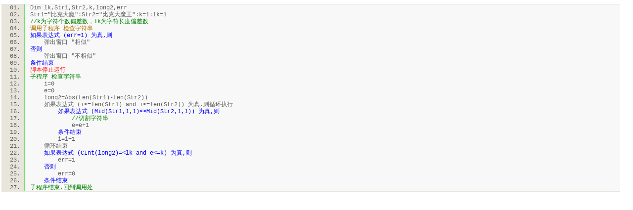

--- FILE ---
content_type: text/html; charset=utf-8
request_url: http://www.vrbrothers.com/cn/qmacro/qcodelib/Browse/ViewDetailChs/28a3cc6c-3f33-406f-94f9-6d1c94dc1cde/1
body_size: 982
content:


<!DOCTYPE html PUBLIC "-//W3C//DTD XHTML 1.0 Transitional//EN" "http://www.w3.org/TR/xhtml1/DTD/xhtml1-transitional.dtd">
<html xmlns="http://www.w3.org/1999/xhtml">
<head><title>
	ViewDetailChs
</title>
    <link href="/cn/qmacro/qcodelib/Content/chsscript.css" rel="stylesheet" type="text/css" />
    <script type="text/javascript">
        $(document).ready(function() {
            $("#script li:odd").css("background-color", "#EEEEEE");
        });
    </script>
</head>
<body>
    <div id="script" style="text-align:left !important;">
        <ol start="1"><li ><span class="chs11">Dim lk,Str1,Str2,k,long2,err</span></li>
<li ><span class="chs11">Str1=&quot;比克大魔&quot;:Str2=&quot;比克大魔王&quot;:k=1:lk=1</span></li>
<li ><span class="chs6">//k为字符个数偏差数，lk为字符长度偏差数</span></li>
<li ><span class="chs10">调用子程序  检查字符串</span></li>
<li ><span class="chs7">如果表达式 (err=1) 为真,则</span></li>
<li ><span class="chs5">&nbsp;&nbsp;&nbsp;&nbsp;弹出窗口  &quot;相似&quot;</span></li>
<li ><span class="chs7">否则</span></li>
<li ><span class="chs5">&nbsp;&nbsp;&nbsp;&nbsp;弹出窗口  &quot;不相似&quot;</span></li>
<li ><span class="chs7">条件结束</span></li>
<li ><span class="chs9">脚本停止运行</span></li>
<li ><span class="chs6">子程序  检查字符串</span></li>
<li ><span class="chs11">&nbsp;&nbsp;&nbsp;&nbsp;i=0</span></li>
<li ><span class="chs11">&nbsp;&nbsp;&nbsp;&nbsp;e=0</span></li>
<li ><span class="chs11">&nbsp;&nbsp;&nbsp;&nbsp;long2=Abs(Len(Str1)-Len(Str2))</span></li>
<li ><span class="chs8">&nbsp;&nbsp;&nbsp;&nbsp;如果表达式 (i&lt;=len(Str1) and i&lt;=len(Str2)) 为真,则循环执行</span></li>
<li ><span class="chs7">&nbsp;&nbsp;&nbsp;&nbsp;&nbsp;&nbsp;&nbsp;&nbsp;如果表达式 (Mid(Str1,1,1)&lt;&gt;Mid(Str2,1,1)) 为真,则</span></li>
<li ><span class="chs6">&nbsp;&nbsp;&nbsp;&nbsp;&nbsp;&nbsp;&nbsp;&nbsp;&nbsp;&nbsp;&nbsp;&nbsp;//切割字符串</span></li>
<li ><span class="chs11">&nbsp;&nbsp;&nbsp;&nbsp;&nbsp;&nbsp;&nbsp;&nbsp;&nbsp;&nbsp;&nbsp;&nbsp;e=e+1</span></li>
<li ><span class="chs7">&nbsp;&nbsp;&nbsp;&nbsp;&nbsp;&nbsp;&nbsp;&nbsp;条件结束</span></li>
<li ><span class="chs11">&nbsp;&nbsp;&nbsp;&nbsp;&nbsp;&nbsp;&nbsp;&nbsp;i=i+1</span></li>
<li ><span class="chs8">&nbsp;&nbsp;&nbsp;&nbsp;循环结束</span></li>
<li ><span class="chs7">&nbsp;&nbsp;&nbsp;&nbsp;如果表达式 (CInt(long2)=&lt;lk and e&lt;=k) 为真,则</span></li>
<li ><span class="chs11">&nbsp;&nbsp;&nbsp;&nbsp;&nbsp;&nbsp;&nbsp;&nbsp;err=1</span></li>
<li ><span class="chs7">&nbsp;&nbsp;&nbsp;&nbsp;否则</span></li>
<li ><span class="chs11">&nbsp;&nbsp;&nbsp;&nbsp;&nbsp;&nbsp;&nbsp;&nbsp;err=0</span></li>
<li ><span class="chs7">&nbsp;&nbsp;&nbsp;&nbsp;条件结束</span></li>
<li ><span class="chs6">子程序结束,回到调用处</span></li>
<ol>

    </div>
</body>
</html>


--- FILE ---
content_type: text/css
request_url: http://www.vrbrothers.com/cn/qmacro/qcodelib/Content/chsscript.css
body_size: 1277
content:
div#script
{
    font-family: "Consolas" , "Courier New" , Courier, mono, serif,宋体;
    font-size: 12px;
    background-color: #E7E5DC;
    width: 99%;
    overflow: auto;
    margin: 0px;
    padding-top: 1px; /* adds a little border on top when controls are hidden */
    text-align:left !important;
    margin-left:-5px;
}
div#script ol,
div#script ol li,
div#script ol li span 
{
	margin: 0;
	padding: 0;
	border: none;
}


div#script ol
{
	list-style: decimal; /* for ie */
	background-color: #fff;
	margin: 0px 0px 1px 45px !important; /* 1px bottom margin seems to fix occasional Firefox scrolling */
	padding: 0px;
	color: #5C5C5C;
}
div#script ol li
{
	list-style: decimal-leading-zero; /* better look for others, override cascade from OL */
	list-style-position: outside !important;
	border-left: 3px solid #6CE26C;
	background-color: #F8F8F8;
	color: #5C5C5C;
	padding: 0 3px 0 10px !important;
	margin: 0 !important;
	line-height: 14px;
}

.chs0
{
    color: #FF0066;
}

.chs1
{
     color:Black;
}

.chs2
{
    color: #663300;
}

.chs3{}
.chs4
{
    color: #006699;
}
.chs5{}
.chs6{ color:Green;}
.chs7{ color:Blue;}
.chs8{}
.chs9{color:Red;}
.chs10
{
    color: #AE7200;    
}
.chs11{}